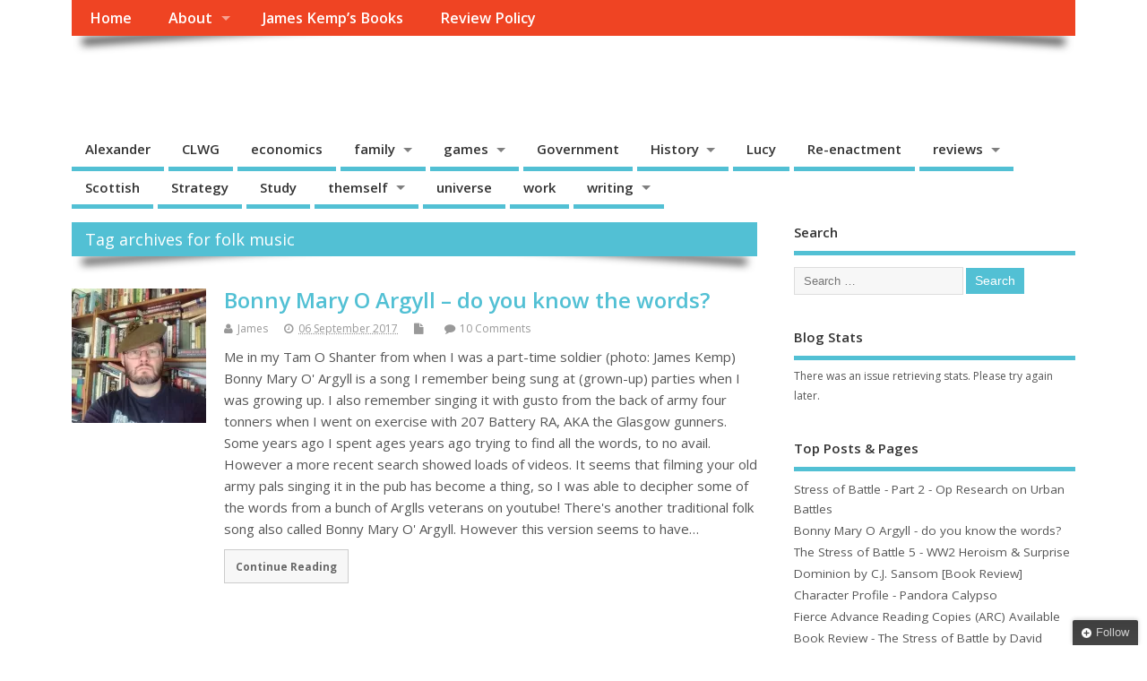

--- FILE ---
content_type: text/html; charset=UTF-8
request_url: https://www.themself.org/tag/folk-music/
body_size: 18245
content:
<!DOCTYPE html>
<!--[if lt IE 7 ]>	<html lang="en-GB" class="no-js ie6"> <![endif]-->
<!--[if IE 7 ]>		<html lang="en-GB" class="no-js ie7"> <![endif]-->
<!--[if IE 8 ]>		<html lang="en-GB" class="no-js ie8"> <![endif]-->
<!--[if IE 9 ]>		<html lang="en-GB" class="no-js ie9"> <![endif]-->
<!--[if (gt IE 9)|!(IE)]><!-->
<html lang="en-GB" class="no-js"> <!--<![endif]-->
<head>
<meta charset="UTF-8" />


<meta name="viewport" content="width=device-width,initial-scale=1,maximum-scale=1,user-scalable=yes">
<meta name="HandheldFriendly" content="true">

<link rel="pingback" href="https://www.themself.org/xmlrpc.php" />


<meta name='robots' content='index, follow, max-image-preview:large, max-snippet:-1, max-video-preview:-1' />
<!-- Jetpack Site Verification Tags -->
<meta name="google-site-verification" content="y8xrqtM2hsv8X0skp3RfTHlI16I8VQitCehO9GufnjA" />

	<!-- This site is optimized with the Yoast SEO plugin v26.8 - https://yoast.com/product/yoast-seo-wordpress/ -->
	<title>folk music Archives - Themself</title>
	<link rel="canonical" href="https://www.themself.org/tag/folk-music/" />
	<meta property="og:locale" content="en_GB" />
	<meta property="og:type" content="article" />
	<meta property="og:title" content="folk music Archives - Themself" />
	<meta property="og:url" content="https://www.themself.org/tag/folk-music/" />
	<meta property="og:site_name" content="Themself" />
	<meta name="twitter:card" content="summary_large_image" />
	<meta name="twitter:site" content="@Greencoatboy" />
	<script type="application/ld+json" class="yoast-schema-graph">{"@context":"https://schema.org","@graph":[{"@type":"CollectionPage","@id":"https://www.themself.org/tag/folk-music/","url":"https://www.themself.org/tag/folk-music/","name":"folk music Archives - Themself","isPartOf":{"@id":"https://www.themself.org/#website"},"primaryImageOfPage":{"@id":"https://www.themself.org/tag/folk-music/#primaryimage"},"image":{"@id":"https://www.themself.org/tag/folk-music/#primaryimage"},"thumbnailUrl":"https://i0.wp.com/www.themself.org/wp-content/uploads/2017/09/IMG_20170906_120642.jpg?fit=2409%2C3201&ssl=1","breadcrumb":{"@id":"https://www.themself.org/tag/folk-music/#breadcrumb"},"inLanguage":"en-GB"},{"@type":"ImageObject","inLanguage":"en-GB","@id":"https://www.themself.org/tag/folk-music/#primaryimage","url":"https://i0.wp.com/www.themself.org/wp-content/uploads/2017/09/IMG_20170906_120642.jpg?fit=2409%2C3201&ssl=1","contentUrl":"https://i0.wp.com/www.themself.org/wp-content/uploads/2017/09/IMG_20170906_120642.jpg?fit=2409%2C3201&ssl=1","width":2409,"height":3201,"caption":"Me in my Tam O Shanter from when I was a part-time soldier (photo: James Kemp)"},{"@type":"BreadcrumbList","@id":"https://www.themself.org/tag/folk-music/#breadcrumb","itemListElement":[{"@type":"ListItem","position":1,"name":"Home","item":"https://www.themself.org/"},{"@type":"ListItem","position":2,"name":"folk music"}]},{"@type":"WebSite","@id":"https://www.themself.org/#website","url":"https://www.themself.org/","name":"Themself","description":"A Reader and Writer&#039;s personal blog","publisher":{"@id":"https://www.themself.org/#/schema/person/4073db36507f48663f84a9c53dafff43"},"potentialAction":[{"@type":"SearchAction","target":{"@type":"EntryPoint","urlTemplate":"https://www.themself.org/?s={search_term_string}"},"query-input":{"@type":"PropertyValueSpecification","valueRequired":true,"valueName":"search_term_string"}}],"inLanguage":"en-GB"},{"@type":["Person","Organization"],"@id":"https://www.themself.org/#/schema/person/4073db36507f48663f84a9c53dafff43","name":"James","image":{"@type":"ImageObject","inLanguage":"en-GB","@id":"https://www.themself.org/#/schema/person/image/","url":"https://i2.wp.com/www.themself.org/wp-content/uploads/2014/11/wpid-20141122_100003_anerley-rd.jpg-e1417382259159.jpeg?fit=960%2C1280&ssl=1","contentUrl":"https://i2.wp.com/www.themself.org/wp-content/uploads/2014/11/wpid-20141122_100003_anerley-rd.jpg-e1417382259159.jpeg?fit=960%2C1280&ssl=1","width":960,"height":1280,"caption":"James"},"logo":{"@id":"https://www.themself.org/#/schema/person/image/"},"description":"I studied creative writing with the open university because I enjoy writing. I try to review most of the books I read, although I don't always. I write stories and poetry. See the books page for more about this.","sameAs":["http://www.full-moon.info/","https://x.com/Greencoatboy"]}]}</script>
	<!-- / Yoast SEO plugin. -->


<link rel='dns-prefetch' href='//secure.gravatar.com' />
<link rel='dns-prefetch' href='//cdn.jsdelivr.net' />
<link rel='dns-prefetch' href='//stats.wp.com' />
<link rel='dns-prefetch' href='//fonts.googleapis.com' />
<link rel='dns-prefetch' href='//v0.wordpress.com' />
<link rel='dns-prefetch' href='//widgets.wp.com' />
<link rel='dns-prefetch' href='//s0.wp.com' />
<link rel='dns-prefetch' href='//0.gravatar.com' />
<link rel='dns-prefetch' href='//1.gravatar.com' />
<link rel='dns-prefetch' href='//2.gravatar.com' />
<link rel='dns-prefetch' href='//jetpack.wordpress.com' />
<link rel='dns-prefetch' href='//public-api.wordpress.com' />
<link rel='preconnect' href='//i0.wp.com' />
<link rel='preconnect' href='//c0.wp.com' />
<link rel="alternate" type="application/rss+xml" title="Themself &raquo; Feed" href="https://www.themself.org/feed/" />
<link rel="alternate" type="application/rss+xml" title="Themself &raquo; Comments Feed" href="https://www.themself.org/comments/feed/" />
<link rel="alternate" type="application/rss+xml" title="Themself &raquo; folk music Tag Feed" href="https://www.themself.org/tag/folk-music/feed/" />
<style id='wp-img-auto-sizes-contain-inline-css' type='text/css'>
img:is([sizes=auto i],[sizes^="auto," i]){contain-intrinsic-size:3000px 1500px}
/*# sourceURL=wp-img-auto-sizes-contain-inline-css */
</style>
<style id='wp-emoji-styles-inline-css' type='text/css'>

	img.wp-smiley, img.emoji {
		display: inline !important;
		border: none !important;
		box-shadow: none !important;
		height: 1em !important;
		width: 1em !important;
		margin: 0 0.07em !important;
		vertical-align: -0.1em !important;
		background: none !important;
		padding: 0 !important;
	}
/*# sourceURL=wp-emoji-styles-inline-css */
</style>
<style id='wp-block-library-inline-css' type='text/css'>
:root{--wp-block-synced-color:#7a00df;--wp-block-synced-color--rgb:122,0,223;--wp-bound-block-color:var(--wp-block-synced-color);--wp-editor-canvas-background:#ddd;--wp-admin-theme-color:#007cba;--wp-admin-theme-color--rgb:0,124,186;--wp-admin-theme-color-darker-10:#006ba1;--wp-admin-theme-color-darker-10--rgb:0,107,160.5;--wp-admin-theme-color-darker-20:#005a87;--wp-admin-theme-color-darker-20--rgb:0,90,135;--wp-admin-border-width-focus:2px}@media (min-resolution:192dpi){:root{--wp-admin-border-width-focus:1.5px}}.wp-element-button{cursor:pointer}:root .has-very-light-gray-background-color{background-color:#eee}:root .has-very-dark-gray-background-color{background-color:#313131}:root .has-very-light-gray-color{color:#eee}:root .has-very-dark-gray-color{color:#313131}:root .has-vivid-green-cyan-to-vivid-cyan-blue-gradient-background{background:linear-gradient(135deg,#00d084,#0693e3)}:root .has-purple-crush-gradient-background{background:linear-gradient(135deg,#34e2e4,#4721fb 50%,#ab1dfe)}:root .has-hazy-dawn-gradient-background{background:linear-gradient(135deg,#faaca8,#dad0ec)}:root .has-subdued-olive-gradient-background{background:linear-gradient(135deg,#fafae1,#67a671)}:root .has-atomic-cream-gradient-background{background:linear-gradient(135deg,#fdd79a,#004a59)}:root .has-nightshade-gradient-background{background:linear-gradient(135deg,#330968,#31cdcf)}:root .has-midnight-gradient-background{background:linear-gradient(135deg,#020381,#2874fc)}:root{--wp--preset--font-size--normal:16px;--wp--preset--font-size--huge:42px}.has-regular-font-size{font-size:1em}.has-larger-font-size{font-size:2.625em}.has-normal-font-size{font-size:var(--wp--preset--font-size--normal)}.has-huge-font-size{font-size:var(--wp--preset--font-size--huge)}.has-text-align-center{text-align:center}.has-text-align-left{text-align:left}.has-text-align-right{text-align:right}.has-fit-text{white-space:nowrap!important}#end-resizable-editor-section{display:none}.aligncenter{clear:both}.items-justified-left{justify-content:flex-start}.items-justified-center{justify-content:center}.items-justified-right{justify-content:flex-end}.items-justified-space-between{justify-content:space-between}.screen-reader-text{border:0;clip-path:inset(50%);height:1px;margin:-1px;overflow:hidden;padding:0;position:absolute;width:1px;word-wrap:normal!important}.screen-reader-text:focus{background-color:#ddd;clip-path:none;color:#444;display:block;font-size:1em;height:auto;left:5px;line-height:normal;padding:15px 23px 14px;text-decoration:none;top:5px;width:auto;z-index:100000}html :where(.has-border-color){border-style:solid}html :where([style*=border-top-color]){border-top-style:solid}html :where([style*=border-right-color]){border-right-style:solid}html :where([style*=border-bottom-color]){border-bottom-style:solid}html :where([style*=border-left-color]){border-left-style:solid}html :where([style*=border-width]){border-style:solid}html :where([style*=border-top-width]){border-top-style:solid}html :where([style*=border-right-width]){border-right-style:solid}html :where([style*=border-bottom-width]){border-bottom-style:solid}html :where([style*=border-left-width]){border-left-style:solid}html :where(img[class*=wp-image-]){height:auto;max-width:100%}:where(figure){margin:0 0 1em}html :where(.is-position-sticky){--wp-admin--admin-bar--position-offset:var(--wp-admin--admin-bar--height,0px)}@media screen and (max-width:600px){html :where(.is-position-sticky){--wp-admin--admin-bar--position-offset:0px}}

/*# sourceURL=wp-block-library-inline-css */
</style><style id='global-styles-inline-css' type='text/css'>
:root{--wp--preset--aspect-ratio--square: 1;--wp--preset--aspect-ratio--4-3: 4/3;--wp--preset--aspect-ratio--3-4: 3/4;--wp--preset--aspect-ratio--3-2: 3/2;--wp--preset--aspect-ratio--2-3: 2/3;--wp--preset--aspect-ratio--16-9: 16/9;--wp--preset--aspect-ratio--9-16: 9/16;--wp--preset--color--black: #000000;--wp--preset--color--cyan-bluish-gray: #abb8c3;--wp--preset--color--white: #ffffff;--wp--preset--color--pale-pink: #f78da7;--wp--preset--color--vivid-red: #cf2e2e;--wp--preset--color--luminous-vivid-orange: #ff6900;--wp--preset--color--luminous-vivid-amber: #fcb900;--wp--preset--color--light-green-cyan: #7bdcb5;--wp--preset--color--vivid-green-cyan: #00d084;--wp--preset--color--pale-cyan-blue: #8ed1fc;--wp--preset--color--vivid-cyan-blue: #0693e3;--wp--preset--color--vivid-purple: #9b51e0;--wp--preset--gradient--vivid-cyan-blue-to-vivid-purple: linear-gradient(135deg,rgb(6,147,227) 0%,rgb(155,81,224) 100%);--wp--preset--gradient--light-green-cyan-to-vivid-green-cyan: linear-gradient(135deg,rgb(122,220,180) 0%,rgb(0,208,130) 100%);--wp--preset--gradient--luminous-vivid-amber-to-luminous-vivid-orange: linear-gradient(135deg,rgb(252,185,0) 0%,rgb(255,105,0) 100%);--wp--preset--gradient--luminous-vivid-orange-to-vivid-red: linear-gradient(135deg,rgb(255,105,0) 0%,rgb(207,46,46) 100%);--wp--preset--gradient--very-light-gray-to-cyan-bluish-gray: linear-gradient(135deg,rgb(238,238,238) 0%,rgb(169,184,195) 100%);--wp--preset--gradient--cool-to-warm-spectrum: linear-gradient(135deg,rgb(74,234,220) 0%,rgb(151,120,209) 20%,rgb(207,42,186) 40%,rgb(238,44,130) 60%,rgb(251,105,98) 80%,rgb(254,248,76) 100%);--wp--preset--gradient--blush-light-purple: linear-gradient(135deg,rgb(255,206,236) 0%,rgb(152,150,240) 100%);--wp--preset--gradient--blush-bordeaux: linear-gradient(135deg,rgb(254,205,165) 0%,rgb(254,45,45) 50%,rgb(107,0,62) 100%);--wp--preset--gradient--luminous-dusk: linear-gradient(135deg,rgb(255,203,112) 0%,rgb(199,81,192) 50%,rgb(65,88,208) 100%);--wp--preset--gradient--pale-ocean: linear-gradient(135deg,rgb(255,245,203) 0%,rgb(182,227,212) 50%,rgb(51,167,181) 100%);--wp--preset--gradient--electric-grass: linear-gradient(135deg,rgb(202,248,128) 0%,rgb(113,206,126) 100%);--wp--preset--gradient--midnight: linear-gradient(135deg,rgb(2,3,129) 0%,rgb(40,116,252) 100%);--wp--preset--font-size--small: 13px;--wp--preset--font-size--medium: 20px;--wp--preset--font-size--large: 36px;--wp--preset--font-size--x-large: 42px;--wp--preset--spacing--20: 0.44rem;--wp--preset--spacing--30: 0.67rem;--wp--preset--spacing--40: 1rem;--wp--preset--spacing--50: 1.5rem;--wp--preset--spacing--60: 2.25rem;--wp--preset--spacing--70: 3.38rem;--wp--preset--spacing--80: 5.06rem;--wp--preset--shadow--natural: 6px 6px 9px rgba(0, 0, 0, 0.2);--wp--preset--shadow--deep: 12px 12px 50px rgba(0, 0, 0, 0.4);--wp--preset--shadow--sharp: 6px 6px 0px rgba(0, 0, 0, 0.2);--wp--preset--shadow--outlined: 6px 6px 0px -3px rgb(255, 255, 255), 6px 6px rgb(0, 0, 0);--wp--preset--shadow--crisp: 6px 6px 0px rgb(0, 0, 0);}:where(.is-layout-flex){gap: 0.5em;}:where(.is-layout-grid){gap: 0.5em;}body .is-layout-flex{display: flex;}.is-layout-flex{flex-wrap: wrap;align-items: center;}.is-layout-flex > :is(*, div){margin: 0;}body .is-layout-grid{display: grid;}.is-layout-grid > :is(*, div){margin: 0;}:where(.wp-block-columns.is-layout-flex){gap: 2em;}:where(.wp-block-columns.is-layout-grid){gap: 2em;}:where(.wp-block-post-template.is-layout-flex){gap: 1.25em;}:where(.wp-block-post-template.is-layout-grid){gap: 1.25em;}.has-black-color{color: var(--wp--preset--color--black) !important;}.has-cyan-bluish-gray-color{color: var(--wp--preset--color--cyan-bluish-gray) !important;}.has-white-color{color: var(--wp--preset--color--white) !important;}.has-pale-pink-color{color: var(--wp--preset--color--pale-pink) !important;}.has-vivid-red-color{color: var(--wp--preset--color--vivid-red) !important;}.has-luminous-vivid-orange-color{color: var(--wp--preset--color--luminous-vivid-orange) !important;}.has-luminous-vivid-amber-color{color: var(--wp--preset--color--luminous-vivid-amber) !important;}.has-light-green-cyan-color{color: var(--wp--preset--color--light-green-cyan) !important;}.has-vivid-green-cyan-color{color: var(--wp--preset--color--vivid-green-cyan) !important;}.has-pale-cyan-blue-color{color: var(--wp--preset--color--pale-cyan-blue) !important;}.has-vivid-cyan-blue-color{color: var(--wp--preset--color--vivid-cyan-blue) !important;}.has-vivid-purple-color{color: var(--wp--preset--color--vivid-purple) !important;}.has-black-background-color{background-color: var(--wp--preset--color--black) !important;}.has-cyan-bluish-gray-background-color{background-color: var(--wp--preset--color--cyan-bluish-gray) !important;}.has-white-background-color{background-color: var(--wp--preset--color--white) !important;}.has-pale-pink-background-color{background-color: var(--wp--preset--color--pale-pink) !important;}.has-vivid-red-background-color{background-color: var(--wp--preset--color--vivid-red) !important;}.has-luminous-vivid-orange-background-color{background-color: var(--wp--preset--color--luminous-vivid-orange) !important;}.has-luminous-vivid-amber-background-color{background-color: var(--wp--preset--color--luminous-vivid-amber) !important;}.has-light-green-cyan-background-color{background-color: var(--wp--preset--color--light-green-cyan) !important;}.has-vivid-green-cyan-background-color{background-color: var(--wp--preset--color--vivid-green-cyan) !important;}.has-pale-cyan-blue-background-color{background-color: var(--wp--preset--color--pale-cyan-blue) !important;}.has-vivid-cyan-blue-background-color{background-color: var(--wp--preset--color--vivid-cyan-blue) !important;}.has-vivid-purple-background-color{background-color: var(--wp--preset--color--vivid-purple) !important;}.has-black-border-color{border-color: var(--wp--preset--color--black) !important;}.has-cyan-bluish-gray-border-color{border-color: var(--wp--preset--color--cyan-bluish-gray) !important;}.has-white-border-color{border-color: var(--wp--preset--color--white) !important;}.has-pale-pink-border-color{border-color: var(--wp--preset--color--pale-pink) !important;}.has-vivid-red-border-color{border-color: var(--wp--preset--color--vivid-red) !important;}.has-luminous-vivid-orange-border-color{border-color: var(--wp--preset--color--luminous-vivid-orange) !important;}.has-luminous-vivid-amber-border-color{border-color: var(--wp--preset--color--luminous-vivid-amber) !important;}.has-light-green-cyan-border-color{border-color: var(--wp--preset--color--light-green-cyan) !important;}.has-vivid-green-cyan-border-color{border-color: var(--wp--preset--color--vivid-green-cyan) !important;}.has-pale-cyan-blue-border-color{border-color: var(--wp--preset--color--pale-cyan-blue) !important;}.has-vivid-cyan-blue-border-color{border-color: var(--wp--preset--color--vivid-cyan-blue) !important;}.has-vivid-purple-border-color{border-color: var(--wp--preset--color--vivid-purple) !important;}.has-vivid-cyan-blue-to-vivid-purple-gradient-background{background: var(--wp--preset--gradient--vivid-cyan-blue-to-vivid-purple) !important;}.has-light-green-cyan-to-vivid-green-cyan-gradient-background{background: var(--wp--preset--gradient--light-green-cyan-to-vivid-green-cyan) !important;}.has-luminous-vivid-amber-to-luminous-vivid-orange-gradient-background{background: var(--wp--preset--gradient--luminous-vivid-amber-to-luminous-vivid-orange) !important;}.has-luminous-vivid-orange-to-vivid-red-gradient-background{background: var(--wp--preset--gradient--luminous-vivid-orange-to-vivid-red) !important;}.has-very-light-gray-to-cyan-bluish-gray-gradient-background{background: var(--wp--preset--gradient--very-light-gray-to-cyan-bluish-gray) !important;}.has-cool-to-warm-spectrum-gradient-background{background: var(--wp--preset--gradient--cool-to-warm-spectrum) !important;}.has-blush-light-purple-gradient-background{background: var(--wp--preset--gradient--blush-light-purple) !important;}.has-blush-bordeaux-gradient-background{background: var(--wp--preset--gradient--blush-bordeaux) !important;}.has-luminous-dusk-gradient-background{background: var(--wp--preset--gradient--luminous-dusk) !important;}.has-pale-ocean-gradient-background{background: var(--wp--preset--gradient--pale-ocean) !important;}.has-electric-grass-gradient-background{background: var(--wp--preset--gradient--electric-grass) !important;}.has-midnight-gradient-background{background: var(--wp--preset--gradient--midnight) !important;}.has-small-font-size{font-size: var(--wp--preset--font-size--small) !important;}.has-medium-font-size{font-size: var(--wp--preset--font-size--medium) !important;}.has-large-font-size{font-size: var(--wp--preset--font-size--large) !important;}.has-x-large-font-size{font-size: var(--wp--preset--font-size--x-large) !important;}
/*# sourceURL=global-styles-inline-css */
</style>

<style id='classic-theme-styles-inline-css' type='text/css'>
/*! This file is auto-generated */
.wp-block-button__link{color:#fff;background-color:#32373c;border-radius:9999px;box-shadow:none;text-decoration:none;padding:calc(.667em + 2px) calc(1.333em + 2px);font-size:1.125em}.wp-block-file__button{background:#32373c;color:#fff;text-decoration:none}
/*# sourceURL=/wp-includes/css/classic-themes.min.css */
</style>
<link rel='stylesheet' id='crp-style-rounded-thumbs-css' href='https://www.themself.org/wp-content/plugins/contextual-related-posts/css/rounded-thumbs.min.css?ver=4.1.0' type='text/css' media='all' />
<style id='crp-style-rounded-thumbs-inline-css' type='text/css'>

			.crp_related.crp-rounded-thumbs a {
				width: 150px;
                height: 150px;
				text-decoration: none;
			}
			.crp_related.crp-rounded-thumbs img {
				max-width: 150px;
				margin: auto;
			}
			.crp_related.crp-rounded-thumbs .crp_title {
				width: 100%;
			}
			
/*# sourceURL=crp-style-rounded-thumbs-inline-css */
</style>
<link rel='stylesheet' id='default_gwf-css' href='//fonts.googleapis.com/css?family=Open+Sans%3A400%2C400italic%2C600%2C600italic%2C700%2C700italic%2C300%2C300italic&#038;ver=6.9' type='text/css' media='all' />
<link rel='stylesheet' id='parent-style-css' href='https://www.themself.org/wp-content/themes/mesocolumn/style.css?ver=1.6.5.1' type='text/css' media='all' />
<link rel='stylesheet' id='style-responsive-css' href='https://www.themself.org/wp-content/themes/mesocolumn/responsive.css?ver=1.6.5.1' type='text/css' media='all' />
<link rel='stylesheet' id='superfish-css' href='https://www.themself.org/wp-content/themes/mesocolumn/lib/scripts/superfish-menu/css/superfish.css?ver=1.6.5.1' type='text/css' media='all' />
<link rel='stylesheet' id='tabber-css' href='https://www.themself.org/wp-content/themes/mesocolumn/lib/scripts/tabber/tabber.css?ver=1.6.5.1' type='text/css' media='all' />
<link rel='stylesheet' id='font-awesome-cdn-css' href='https://www.themself.org/wp-content/themes/mesocolumn/lib/scripts/font-awesome/css/font-awesome.css?ver=1.6.5.1' type='text/css' media='all' />
<link rel='stylesheet' id='jetpack_likes-css' href='https://c0.wp.com/p/jetpack/15.4/modules/likes/style.css' type='text/css' media='all' />
<link rel='stylesheet' id='jetpack-subscriptions-css' href='https://c0.wp.com/p/jetpack/15.4/_inc/build/subscriptions/subscriptions.min.css' type='text/css' media='all' />
<link rel='stylesheet' id='sharedaddy-css' href='https://c0.wp.com/p/jetpack/15.4/modules/sharedaddy/sharing.css' type='text/css' media='all' />
<link rel='stylesheet' id='social-logos-css' href='https://c0.wp.com/p/jetpack/15.4/_inc/social-logos/social-logos.min.css' type='text/css' media='all' />
<script type="text/javascript" src="https://c0.wp.com/c/6.9/wp-includes/js/jquery/jquery.min.js" id="jquery-core-js"></script>
<script type="text/javascript" src="https://c0.wp.com/c/6.9/wp-includes/js/jquery/jquery-migrate.min.js" id="jquery-migrate-js"></script>
<script type="text/javascript" src="https://www.themself.org/wp-content/plugins/google-analyticator/external-tracking.min.js?ver=6.5.7" id="ga-external-tracking-js"></script>
<link rel="https://api.w.org/" href="https://www.themself.org/wp-json/" /><link rel="alternate" title="JSON" type="application/json" href="https://www.themself.org/wp-json/wp/v2/tags/1515" /><link rel="EditURI" type="application/rsd+xml" title="RSD" href="https://www.themself.org/xmlrpc.php?rsd" />
	<style>img#wpstats{display:none}</style>
		<!-- Analytics by WP Statistics - https://wp-statistics.com -->
<style type="text/css" media="all">
</style>
<style type="text/css" media="all">
</style>
<link rel="icon" href="https://i0.wp.com/www.themself.org/wp-content/uploads/2015/05/author-5556faccv1_site_icon.png?fit=512%2C512&ssl=1" type="images/x-icon" /><style type="text/css">.recentcomments a{display:inline !important;padding:0 !important;margin:0 !important;}</style><link rel="icon" href="https://i0.wp.com/www.themself.org/wp-content/uploads/2015/05/author-5556faccv1_site_icon.png?fit=32%2C32&#038;ssl=1" sizes="32x32" />
<link rel="icon" href="https://i0.wp.com/www.themself.org/wp-content/uploads/2015/05/author-5556faccv1_site_icon.png?fit=192%2C192&#038;ssl=1" sizes="192x192" />
<link rel="apple-touch-icon" href="https://i0.wp.com/www.themself.org/wp-content/uploads/2015/05/author-5556faccv1_site_icon.png?fit=180%2C180&#038;ssl=1" />
<meta name="msapplication-TileImage" content="https://i0.wp.com/www.themself.org/wp-content/uploads/2015/05/author-5556faccv1_site_icon.png?fit=270%2C270&#038;ssl=1" />
<!-- Google Analytics Tracking by Google Analyticator 6.5.7 -->
<script type="text/javascript">
    var analyticsFileTypes = [];
    var analyticsSnippet = 'disabled';
    var analyticsEventTracking = 'enabled';
</script>
<script type="text/javascript">
	(function(i,s,o,g,r,a,m){i['GoogleAnalyticsObject']=r;i[r]=i[r]||function(){
	(i[r].q=i[r].q||[]).push(arguments)},i[r].l=1*new Date();a=s.createElement(o),
	m=s.getElementsByTagName(o)[0];a.async=1;a.src=g;m.parentNode.insertBefore(a,m)
	})(window,document,'script','//www.google-analytics.com/analytics.js','ga');
	ga('create', 'UA-41767034-1', 'auto');
	ga('require', 'displayfeatures');
 
	ga('send', 'pageview');
</script>
<style type="text/css" media="all">
body {font-family: 'Open Sans', sans-serif;font-weight: 400;}
#siteinfo div,h1,h2,h3,h4,h5,h6,.header-title,#main-navigation, #featured #featured-title, #cf .tinput, #wp-calendar caption,.flex-caption h1,#portfolio-filter li,.nivo-caption a.read-more,.form-submit #submit,.fbottom,ol.commentlist li div.comment-post-meta, .home-post span.post-category a,ul.tabbernav li a {font-family: 'Open Sans', sans-serif;font-weight:600;}
#main-navigation, .sf-menu li a {font-family: 'Open Sans', sans-serif;font-weight: 600;}
#custom #siteinfo a {color: #ffffff !important;text-decoration: none;}
#custom #siteinfo p#site-description {color: #ffffff !important;text-decoration: none;}
#post-entry div.post-thumb.size-thumbnail {float:left;width:150px;}
#post-entry article .post-right {margin:0 0 0 170px;}
</style>

<link rel='stylesheet' id='jetpack-top-posts-widget-css' href='https://c0.wp.com/p/jetpack/15.4/modules/widgets/top-posts/style.css' type='text/css' media='all' />
</head>

<body class="archive tag tag-folk-music tag-1515 wp-theme-mesocolumn chrome" id="custom">

<div class="product-with-desc secbody">

<div id="wrapper">

<div id="wrapper-main">

<div id="bodywrap" class="innerwrap">

<div id="bodycontent">

<div id="container">

<nav class="top-nav iegradient effect-1" id="top-navigation">
<div class="innerwrap">
<ul class="sf-menu"><li ><a href="https://www.themself.org/">Home</a></li><li class="page_item page-item-2 page_item_has_children"><a href="https://www.themself.org/about/">About</a><ul class='children'><li class="page_item page-item-143"><a href="https://www.themself.org/about/computer-names/">Computer Names</a></li></ul></li><li class="page_item page-item-809"><a href="https://www.themself.org/james-kemp-books/">James Kemp&#8217;s Books</a></li><li class="page_item page-item-6893"><a href="https://www.themself.org/review-policy/">Review Policy</a></li></ul></div>
</nav>
<!-- HEADER START -->
<header class="iegradient _head" id="header">
<div class="header-inner">
<div class="innerwrap">
<div id="siteinfo">
<h1 ><a href="https://www.themself.org/" title="Themself" rel="home">Themself</a></h1 ><p id="site-description">A Reader and Writer&#039;s personal blog</p>
</div>
<!-- SITEINFO END -->
</div>
</div>
</header>
<!-- HEADER END -->
<div class="container-wrap">

<!-- NAVIGATION START -->
<nav class="main-nav iegradient" id="main-navigation">
<ul class="sf-menu">	<li class="cat-item cat-item-3"><a href="https://www.themself.org/tag/alexander/">Alexander</a>
</li>
	<li class="cat-item cat-item-8"><a href="https://www.themself.org/tag/clwg/">CLWG</a>
</li>
	<li class="cat-item cat-item-11"><a href="https://www.themself.org/tag/economics/">economics</a>
</li>
	<li class="cat-item cat-item-12"><a href="https://www.themself.org/tag/family/">family</a>
<ul class='children'>
	<li class="cat-item cat-item-181"><a href="https://www.themself.org/category/themself/family/genealogy/">genealogy</a>
</li>
</ul>
</li>
	<li class="cat-item cat-item-13"><a href="https://www.themself.org/category/games/">games</a>
<ul class='children'>
	<li class="cat-item cat-item-6"><a href="https://www.themself.org/category/games/ars-magica/">Ars Magica</a>
</li>
	<li class="cat-item cat-item-10"><a href="https://www.themself.org/category/games/design/">design</a>
</li>
	<li class="cat-item cat-item-18"><a href="https://www.themself.org/category/games/megagames/">megagames</a>
</li>
	<li class="cat-item cat-item-21"><a href="https://www.themself.org/category/games/roleplaying/">roleplaying</a>
</li>
</ul>
</li>
	<li class="cat-item cat-item-15"><a href="https://www.themself.org/tag/government/">Government</a>
</li>
	<li class="cat-item cat-item-16"><a href="https://www.themself.org/tag/history/">History</a>
<ul class='children'>
	<li class="cat-item cat-item-4"><a href="https://www.themself.org/category/history/alternative/">alternative</a>
</li>
	<li class="cat-item cat-item-5"><a href="https://www.themself.org/category/history/ancient/">Ancient</a>
</li>
	<li class="cat-item cat-item-9"><a href="https://www.themself.org/category/history/dark-ages/">dark ages</a>
</li>
	<li class="cat-item cat-item-225"><a href="https://www.themself.org/category/history/iraq-wars/">Iraq Wars</a>
</li>
	<li class="cat-item cat-item-19"><a href="https://www.themself.org/category/history/naval/">Naval</a>
</li>
	<li class="cat-item cat-item-215"><a href="https://www.themself.org/category/history/ww1/">WW1</a>
</li>
	<li class="cat-item cat-item-27"><a href="https://www.themself.org/category/history/ww2/">WW2</a>
</li>
</ul>
</li>
	<li class="cat-item cat-item-317"><a href="https://www.themself.org/tag/lucy/">Lucy</a>
</li>
	<li class="cat-item cat-item-20"><a href="https://www.themself.org/tag/re-enactment/">Re-enactment</a>
</li>
	<li class="cat-item cat-item-812"><a href="https://www.themself.org/category/reviews/">reviews</a>
<ul class='children'>
	<li class="cat-item cat-item-1087"><a href="https://www.themself.org/category/reviews/interviews/">interviews</a>
</li>
	<li class="cat-item cat-item-24"><a href="https://www.themself.org/category/reviews/tv/">TV</a>
</li>
</ul>
</li>
	<li class="cat-item cat-item-22"><a href="https://www.themself.org/tag/scottish/">Scottish</a>
</li>
	<li class="cat-item cat-item-149"><a href="https://www.themself.org/category/strategy/">Strategy</a>
</li>
	<li class="cat-item cat-item-332"><a href="https://www.themself.org/category/study-2/">Study</a>
</li>
	<li class="cat-item cat-item-23"><a href="https://www.themself.org/tag/themself/">themself</a>
<ul class='children'>
	<li class="cat-item cat-item-14"><a href="https://www.themself.org/category/themself/garden/">garden</a>
</li>
	<li class="cat-item cat-item-1684"><a href="https://www.themself.org/category/themself/guest-posts/">guest posts</a>
</li>
	<li class="cat-item cat-item-17"><a href="https://www.themself.org/category/themself/linux/">linux</a>
</li>
	<li class="cat-item cat-item-1026"><a href="https://www.themself.org/category/themself/scout/">Scouting</a>
</li>
</ul>
</li>
	<li class="cat-item cat-item-25"><a href="https://www.themself.org/tag/universe/">universe</a>
</li>
	<li class="cat-item cat-item-26"><a href="https://www.themself.org/tag/work/">work</a>
</li>
	<li class="cat-item cat-item-7"><a href="https://www.themself.org/tag/books/">writing</a>
<ul class='children'>
	<li class="cat-item cat-item-349"><a href="https://www.themself.org/category/books/exodus-books/">exodus</a>
</li>
	<li class="cat-item cat-item-1550"><a href="https://www.themself.org/category/books/my-poetry/">Poetry</a>
</li>
</ul>
</li>
</ul></nav>
<!-- NAVIGATION END -->


<!-- CONTENT START -->
<div class="content">
<div class="content-inner">


<!-- POST ENTRY START -->
<div id="post-entry" class="archive_tn_cat_color_1515">
<div class="post-entry-inner">


<h2 class="intag effect-1 header-title">Tag archives for folk music</h2>




<!-- POST START -->
<article class="alt-post feat-thumbnail post-style-default post-10026 post type-post status-publish format-standard has-post-thumbnail hentry tag-ash tag-argyll tag-argyll-and-sutherland-highlanders tag-bonny-mary tag-folk-music tag-highland-light-infantry tag-scots tag-song-lyrics tag-themself has_thumb" id="post-10026">

<div class='post-thumb in-archive size-thumbnail'><a href="https://www.themself.org/2017/09/bonny-mary-o-argyll/" title="Bonny Mary O Argyll &#8211; do you know the words?"><img width='150' height='150' class='alignleft img-is-thumbnail' src='https://i0.wp.com/www.themself.org/wp-content/uploads/2017/09/IMG_20170906_120642.jpg?resize=150%2C150&ssl=1' alt='' title='Bonny Mary O Argyll &#8211; do you know the words?' /></a></div>
<div class="post-right">
<h2 class="post-title entry-title"><a href="https://www.themself.org/2017/09/bonny-mary-o-argyll/" rel="bookmark" title="Bonny Mary O Argyll &#8211; do you know the words?">Bonny Mary O Argyll &#8211; do you know the words?</a></h2>
<div class="post-meta the-icons pmeta-alt">


<span class="post-author vcard"><i class="fa fa-user"></i><a class="url fn" href="https://www.themself.org/author/james/" title="Posts by James" rel="author">James</a></span>

<span class="entry-date post-date"><i class="fa fa-clock-o"></i><abbr class="published" title="2017-09-06T16:41:00+01:00">06 September 2017</abbr></span>
<span class="meta-no-display"><a href="https://www.themself.org/2017/09/bonny-mary-o-argyll/" rel="bookmark">Bonny Mary O Argyll &#8211; do you know the words?</a></span><span class="date updated meta-no-display">2019-01-05T18:46:15+00:00</span>
<span class="post-category"><i class="fa fa-file"></i></span>


<span class="post-comment last"><i class="fa fa-comment"></i><a href="https://www.themself.org/2017/09/bonny-mary-o-argyll/#comments">10 Comments</a></span>


</div><div class="post-content">
<div class="entry-content">Me in my Tam O Shanter from when I was a part-time soldier (photo: James Kemp) Bonny Mary O' Argyll is a song I remember being sung at (grown-up) parties when I was growing up. I also remember singing it with gusto from the back of army four tonners when I went on exercise with 207 Battery RA, AKA the Glasgow gunners. Some years ago I spent ages years ago trying to find all the words, to no avail. However a more recent search showed loads of videos. It seems that filming your old army pals singing it in the pub has become a thing, so I was able to decipher some of the words from a bunch of Arglls veterans on youtube! There's another traditional folk song also called Bonny Mary O' Argyll. However this version seems to have&hellip;</div>
<div class="post-more"><a href="https://www.themself.org/2017/09/bonny-mary-o-argyll/" title="Bonny Mary O Argyll &#8211; do you know the words?">Continue Reading</a></div>
</div>
</div>

</article>
<!-- POST END -->






<div id="post-navigator">
</div>



</div>
</div>
<!-- POST ENTRY END -->


</div><!-- CONTENT INNER END -->
</div><!-- CONTENT END -->



<div id="right-sidebar" class="sidebar right-sidebar">
<div class="sidebar-inner">
<div class="widget-area the-icons">
<aside id="search-3" class="widget widget_search"><h3 class="widget-title">Search</h3><form method="get" class="search-form" action="https://www.themself.org/"><label><span class="screen-reader-text">Search for:</span><input type="search" class="search-field" placeholder="Search &hellip;" value="" name="s" title="Search for:" /></label> <input type="submit" class="search-submit" value="Search" /></form></aside><aside id="blog-stats-3" class="widget blog-stats"><h3 class="widget-title">Blog Stats</h3>There was an issue retrieving stats. Please try again later.</aside><aside id="top-posts-4" class="widget widget_top-posts"><h3 class="widget-title">Top Posts &amp; Pages</h3><ul><li><a href="https://www.themself.org/2013/12/stress-of-battle-part-2-op-research-on-urban-battles/" class="bump-view" data-bump-view="tp">Stress of Battle - Part 2 - Op Research on Urban Battles</a></li><li><a href="https://www.themself.org/2017/09/bonny-mary-o-argyll/" class="bump-view" data-bump-view="tp">Bonny Mary O Argyll - do you know the words?</a></li><li><a href="https://www.themself.org/2013/12/stress-of-battle-5-ww2-heroism-surprise/" class="bump-view" data-bump-view="tp">The Stress of Battle 5 - WW2 Heroism &amp; Surprise</a></li><li><a href="https://www.themself.org/2017/04/dominion-c-j-sansom-review/" class="bump-view" data-bump-view="tp">Dominion by C.J. Sansom [Book Review]</a></li><li><a href="https://www.themself.org/2013/09/character-profile-pandora-calypso/" class="bump-view" data-bump-view="tp">Character Profile - Pandora Calypso</a></li><li><a href="https://www.themself.org/2024/03/fierce-advance-reading-copies-arc-available/" class="bump-view" data-bump-view="tp">Fierce Advance Reading Copies (ARC) Available</a></li><li><a href="https://www.themself.org/2013/12/book-review-the-stress-of-battle-by-david-rowlands-part-1/" class="bump-view" data-bump-view="tp">Book Review - The Stress of Battle by David Rowlands (Part 1)</a></li><li><a href="https://www.themself.org/2024/05/goddess-of-the-river-book-review/" class="bump-view" data-bump-view="tp">Goddess of the River by Vashnavi Patel [Book Review]</a></li><li><a href="https://www.themself.org/2013/12/the-stress-of-battle-part-3-op-research-on-terrain-effects/" class="bump-view" data-bump-view="tp">The Stress of Battle - Part 3 - Op Research on Terrain Effects</a></li><li><a href="https://www.themself.org/2013/12/the-stress-of-battle-part-4-op-research-on-anti-tank-combat/" class="bump-view" data-bump-view="tp">The Stress of Battle - Part 4 - Op Research on Anti-Tank Combat</a></li></ul></aside><aside id="blog_subscription-3" class="widget widget_blog_subscription jetpack_subscription_widget"><h3 class="widget-title">Subscribe to Blog via Email</h3>
			<div class="wp-block-jetpack-subscriptions__container">
			<form action="#" method="post" accept-charset="utf-8" id="subscribe-blog-blog_subscription-3"
				data-blog="58317232"
				data-post_access_level="everybody" >
									<div id="subscribe-text"><p>Enter your email address to subscribe to this blog and receive notifications of new posts by email.</p>
</div>
										<p id="subscribe-email">
						<label id="jetpack-subscribe-label"
							class="screen-reader-text"
							for="subscribe-field-blog_subscription-3">
							Email Address						</label>
						<input type="email" name="email" autocomplete="email" required="required"
																					value=""
							id="subscribe-field-blog_subscription-3"
							placeholder="Email Address"
						/>
					</p>

					<p id="subscribe-submit"
											>
						<input type="hidden" name="action" value="subscribe"/>
						<input type="hidden" name="source" value="https://www.themself.org/tag/folk-music/"/>
						<input type="hidden" name="sub-type" value="widget"/>
						<input type="hidden" name="redirect_fragment" value="subscribe-blog-blog_subscription-3"/>
						<input type="hidden" id="_wpnonce" name="_wpnonce" value="e4c1a635d6" /><input type="hidden" name="_wp_http_referer" value="/tag/folk-music/" />						<button type="submit"
															class="wp-block-button__link"
																					name="jetpack_subscriptions_widget"
						>
							Subscribe						</button>
					</p>
							</form>
							<div class="wp-block-jetpack-subscriptions__subscount">
					Join 34 other subscribers.				</div>
						</div>
			
</aside><aside id="tag_cloud-4" class="widget widget_tag_cloud"><h3 class="widget-title">Tags</h3><div class="tagcloud"><a href="https://www.themself.org/tag/2015/" class="tag-cloud-link tag-link-973 tag-link-position-1" style="font-size: 9.6545454545455pt;" aria-label="2015 (18 items)">2015</a>
<a href="https://www.themself.org/tag/a215/" class="tag-cloud-link tag-link-408 tag-link-position-2" style="font-size: 13.472727272727pt;" aria-label="A215 (37 items)">A215</a>
<a href="https://www.themself.org/tag/academic/" class="tag-cloud-link tag-link-153 tag-link-position-3" style="font-size: 13.981818181818pt;" aria-label="academic (41 items)">academic</a>
<a href="https://www.themself.org/tag/alexander/" class="tag-cloud-link tag-link-3 tag-link-position-4" style="font-size: 11.818181818182pt;" aria-label="Alexander (27 items)">Alexander</a>
<a href="https://www.themself.org/tag/author-interview/" class="tag-cloud-link tag-link-1070 tag-link-position-5" style="font-size: 11.181818181818pt;" aria-label="Author Interview (24 items)">Author Interview</a>
<a href="https://www.themself.org/tag/book-review/" class="tag-cloud-link tag-link-102 tag-link-position-6" style="font-size: 22pt;" aria-label="book review (177 items)">book review</a>
<a href="https://www.themself.org/tag/british-army/" class="tag-cloud-link tag-link-119 tag-link-position-7" style="font-size: 14.745454545455pt;" aria-label="British Army (47 items)">British Army</a>
<a href="https://www.themself.org/tag/charlie/" class="tag-cloud-link tag-link-510 tag-link-position-8" style="font-size: 8.6363636363636pt;" aria-label="Charlie (15 items)">Charlie</a>
<a href="https://www.themself.org/tag/clwg/" class="tag-cloud-link tag-link-8 tag-link-position-9" style="font-size: 11.818181818182pt;" aria-label="CLWG (27 items)">CLWG</a>
<a href="https://www.themself.org/tag/creative-writing/" class="tag-cloud-link tag-link-339 tag-link-position-10" style="font-size: 16.145454545455pt;" aria-label="Creative writing (61 items)">Creative writing</a>
<a href="https://www.themself.org/tag/exodus/" class="tag-cloud-link tag-link-343 tag-link-position-11" style="font-size: 13.6pt;" aria-label="Exodus (38 items)">Exodus</a>
<a href="https://www.themself.org/tag/fantasy/" class="tag-cloud-link tag-link-362 tag-link-position-12" style="font-size: 10.927272727273pt;" aria-label="Fantasy (23 items)">Fantasy</a>
<a href="https://www.themself.org/tag/fiction/" class="tag-cloud-link tag-link-238 tag-link-position-13" style="font-size: 20.218181818182pt;" aria-label="Fiction (128 items)">Fiction</a>
<a href="https://www.themself.org/tag/free/" class="tag-cloud-link tag-link-442 tag-link-position-14" style="font-size: 8.6363636363636pt;" aria-label="free (15 items)">free</a>
<a href="https://www.themself.org/tag/game-design/" class="tag-cloud-link tag-link-57 tag-link-position-15" style="font-size: 12.327272727273pt;" aria-label="game design (30 items)">game design</a>
<a href="https://www.themself.org/tag/games-2/" class="tag-cloud-link tag-link-58 tag-link-position-16" style="font-size: 13.727272727273pt;" aria-label="Games (39 items)">Games</a>
<a href="https://www.themself.org/tag/history/" class="tag-cloud-link tag-link-16 tag-link-position-17" style="font-size: 16.018181818182pt;" aria-label="History (59 items)">History</a>
<a href="https://www.themself.org/tag/howto/" class="tag-cloud-link tag-link-177 tag-link-position-18" style="font-size: 9.0181818181818pt;" aria-label="howto (16 items)">howto</a>
<a href="https://www.themself.org/tag/london/" class="tag-cloud-link tag-link-64 tag-link-position-19" style="font-size: 8.3818181818182pt;" aria-label="London (14 items)">London</a>
<a href="https://www.themself.org/tag/megagame/" class="tag-cloud-link tag-link-72 tag-link-position-20" style="font-size: 13.345454545455pt;" aria-label="Megagame (36 items)">Megagame</a>
<a href="https://www.themself.org/tag/megagame-makers/" class="tag-cloud-link tag-link-887 tag-link-position-21" style="font-size: 9.0181818181818pt;" aria-label="Megagame Makers (16 items)">Megagame Makers</a>
<a href="https://www.themself.org/tag/military/" class="tag-cloud-link tag-link-109 tag-link-position-22" style="font-size: 12.709090909091pt;" aria-label="Military (32 items)">Military</a>
<a href="https://www.themself.org/tag/offside-report/" class="tag-cloud-link tag-link-285 tag-link-position-23" style="font-size: 12.709090909091pt;" aria-label="offside report (32 items)">offside report</a>
<a href="https://www.themself.org/tag/open-university/" class="tag-cloud-link tag-link-156 tag-link-position-24" style="font-size: 15.254545454545pt;" aria-label="Open University (52 items)">Open University</a>
<a href="https://www.themself.org/tag/open-university-a215-creative-writing/" class="tag-cloud-link tag-link-706 tag-link-position-25" style="font-size: 9.6545454545455pt;" aria-label="Open University A215 Creative Writing (18 items)">Open University A215 Creative Writing</a>
<a href="https://www.themself.org/tag/pandora/" class="tag-cloud-link tag-link-511 tag-link-position-26" style="font-size: 9.4pt;" aria-label="Pandora (17 items)">Pandora</a>
<a href="https://www.themself.org/tag/perfects/" class="tag-cloud-link tag-link-380 tag-link-position-27" style="font-size: 9.9090909090909pt;" aria-label="Perfects (19 items)">Perfects</a>
<a href="https://www.themself.org/tag/poetry/" class="tag-cloud-link tag-link-707 tag-link-position-28" style="font-size: 10.672727272727pt;" aria-label="Poetry (22 items)">Poetry</a>
<a href="https://www.themself.org/tag/politics/" class="tag-cloud-link tag-link-180 tag-link-position-29" style="font-size: 10.418181818182pt;" aria-label="Politics (21 items)">Politics</a>
<a href="https://www.themself.org/tag/review/" class="tag-cloud-link tag-link-731 tag-link-position-30" style="font-size: 8.3818181818182pt;" aria-label="Review (14 items)">Review</a>
<a href="https://www.themself.org/tag/science-fiction/" class="tag-cloud-link tag-link-140 tag-link-position-31" style="font-size: 17.036363636364pt;" aria-label="Science fiction (72 items)">Science fiction</a>
<a href="https://www.themself.org/tag/scifi/" class="tag-cloud-link tag-link-560 tag-link-position-32" style="font-size: 10.418181818182pt;" aria-label="scifi (21 items)">scifi</a>
<a href="https://www.themself.org/tag/scotland/" class="tag-cloud-link tag-link-188 tag-link-position-33" style="font-size: 9.6545454545455pt;" aria-label="Scotland (18 items)">Scotland</a>
<a href="https://www.themself.org/tag/scottish/" class="tag-cloud-link tag-link-22 tag-link-position-34" style="font-size: 11.563636363636pt;" aria-label="Scottish (26 items)">Scottish</a>
<a href="https://www.themself.org/tag/short-story/" class="tag-cloud-link tag-link-344 tag-link-position-35" style="font-size: 11.181818181818pt;" aria-label="Short story (24 items)">Short story</a>
<a href="https://www.themself.org/tag/speculative/" class="tag-cloud-link tag-link-562 tag-link-position-36" style="font-size: 11.309090909091pt;" aria-label="speculative (25 items)">speculative</a>
<a href="https://www.themself.org/tag/study/" class="tag-cloud-link tag-link-152 tag-link-position-37" style="font-size: 11.181818181818pt;" aria-label="study (24 items)">study</a>
<a href="https://www.themself.org/tag/terry-pratchett/" class="tag-cloud-link tag-link-294 tag-link-position-38" style="font-size: 8pt;" aria-label="Terry Pratchett (13 items)">Terry Pratchett</a>
<a href="https://www.themself.org/tag/themself/" class="tag-cloud-link tag-link-23 tag-link-position-39" style="font-size: 16.4pt;" aria-label="themself (63 items)">themself</a>
<a href="https://www.themself.org/tag/united-kingdom/" class="tag-cloud-link tag-link-848 tag-link-position-40" style="font-size: 8.3818181818182pt;" aria-label="United Kingdom (14 items)">United Kingdom</a>
<a href="https://www.themself.org/tag/universe/" class="tag-cloud-link tag-link-25 tag-link-position-41" style="font-size: 8.6363636363636pt;" aria-label="universe (15 items)">universe</a>
<a href="https://www.themself.org/tag/urban-fantasy/" class="tag-cloud-link tag-link-680 tag-link-position-42" style="font-size: 9.9090909090909pt;" aria-label="Urban Fantasy (19 items)">Urban Fantasy</a>
<a href="https://www.themself.org/tag/wars-and-conflicts/" class="tag-cloud-link tag-link-131 tag-link-position-43" style="font-size: 12.963636363636pt;" aria-label="Wars and Conflicts (34 items)">Wars and Conflicts</a>
<a href="https://www.themself.org/tag/writers-resources/" class="tag-cloud-link tag-link-341 tag-link-position-44" style="font-size: 14.109090909091pt;" aria-label="Writers Resources (42 items)">Writers Resources</a>
<a href="https://www.themself.org/tag/writing/" class="tag-cloud-link tag-link-335 tag-link-position-45" style="font-size: 17.163636363636pt;" aria-label="Writing (73 items)">Writing</a></div>
</aside><aside id="linkcat-2" class="widget widget_links"><h3 class="widget-title">Blogroll</h3>
	<ul class='xoxo blogroll'>
<li><a href="http://www.antipope.org/charlie/blog-static/" rel="contact" title="Charles Stross&#8217;s blog, often has free bits of his latest book on it!" target="_blank">Charlie&#039;s Diary</a></li>
<li><a href="http://kingsofwar.org.uk/" title="Military Studies blog run by the faculty of King&#8217;s College War Studies Department" target="_blank">Kings of War</a></li>
<li><a href="http://brtrain.wordpress.com/" title="Blog of Brian Train, a freelance Writer and Game designer" target="_blank">Ludic Futurism</a></li>
<li><a href="http://www.goodreads.com/user/show/6824106-james-kemp" rel="me" title="A fuller list of the books I own (although still nowhere near all of them)" target="_blank">My Goodreads.com book list</a></li>
<li><a href="http://onviolence.com/" title="On Violence is a blog on counter-insurgency warfare, military and foreign affairs, art, and violence, written by two brothers&#8211;one a soldier and the other a pacifist" target="_blank">On Violence</a></li>

	</ul>
</aside>
<aside id="linkcat-98" class="widget widget_links"><h3 class="widget-title">websites</h3>
	<ul class='xoxo blogroll'>
<li><a href="http://www.full-moon.info/" rel="me" target="_blank">Full Moon Games</a></li>
<li><a href="http://www.goodreads.com/user/show/6824106-james-kemp" rel="me" title="A fuller list of the books I own (although still nowhere near all of them)" target="_blank">My Goodreads.com book list</a></li>
<li><a href="http://www.somebody.org.uk/doku.php/strategy/ideas/overview" rel="me" title="A wiki with the notes I made when studying &#8220;Making Sense of Strategy&#8221; (course B301 with the Open University)" target="_blank">Strategy Study Notes</a></li>

	</ul>
</aside>
<aside id="meta-5" class="widget widget_meta"><h3 class="widget-title">Meta</h3>
		<ul>
						<li><a rel="nofollow" href="https://www.themself.org/wp-login.php">Log in</a></li>
			<li><a href="https://www.themself.org/feed/">Entries feed</a></li>
			<li><a href="https://www.themself.org/comments/feed/">Comments feed</a></li>

			<li><a href="https://en-gb.wordpress.org/">WordPress.org</a></li>
		</ul>

		</aside><aside id="archives-5" class="widget widget_archive"><h3 class="widget-title">Archives</h3>		<label class="screen-reader-text" for="archives-dropdown-5">Archives</label>
		<select id="archives-dropdown-5" name="archive-dropdown">
			
			<option value="">Select Month</option>
				<option value='https://www.themself.org/2025/04/'> April 2025 &nbsp;(1)</option>
	<option value='https://www.themself.org/2025/02/'> February 2025 &nbsp;(1)</option>
	<option value='https://www.themself.org/2024/05/'> May 2024 &nbsp;(2)</option>
	<option value='https://www.themself.org/2024/03/'> March 2024 &nbsp;(1)</option>
	<option value='https://www.themself.org/2024/02/'> February 2024 &nbsp;(1)</option>
	<option value='https://www.themself.org/2024/01/'> January 2024 &nbsp;(1)</option>
	<option value='https://www.themself.org/2023/12/'> December 2023 &nbsp;(1)</option>
	<option value='https://www.themself.org/2023/09/'> September 2023 &nbsp;(1)</option>
	<option value='https://www.themself.org/2023/05/'> May 2023 &nbsp;(1)</option>
	<option value='https://www.themself.org/2023/04/'> April 2023 &nbsp;(2)</option>
	<option value='https://www.themself.org/2023/02/'> February 2023 &nbsp;(1)</option>
	<option value='https://www.themself.org/2022/12/'> December 2022 &nbsp;(1)</option>
	<option value='https://www.themself.org/2022/08/'> August 2022 &nbsp;(1)</option>
	<option value='https://www.themself.org/2022/07/'> July 2022 &nbsp;(1)</option>
	<option value='https://www.themself.org/2022/06/'> June 2022 &nbsp;(1)</option>
	<option value='https://www.themself.org/2022/01/'> January 2022 &nbsp;(1)</option>
	<option value='https://www.themself.org/2021/12/'> December 2021 &nbsp;(1)</option>
	<option value='https://www.themself.org/2021/11/'> November 2021 &nbsp;(1)</option>
	<option value='https://www.themself.org/2021/09/'> September 2021 &nbsp;(1)</option>
	<option value='https://www.themself.org/2021/08/'> August 2021 &nbsp;(1)</option>
	<option value='https://www.themself.org/2021/03/'> March 2021 &nbsp;(2)</option>
	<option value='https://www.themself.org/2021/02/'> February 2021 &nbsp;(2)</option>
	<option value='https://www.themself.org/2021/01/'> January 2021 &nbsp;(3)</option>
	<option value='https://www.themself.org/2020/12/'> December 2020 &nbsp;(3)</option>
	<option value='https://www.themself.org/2020/09/'> September 2020 &nbsp;(2)</option>
	<option value='https://www.themself.org/2020/07/'> July 2020 &nbsp;(1)</option>
	<option value='https://www.themself.org/2020/06/'> June 2020 &nbsp;(3)</option>
	<option value='https://www.themself.org/2020/04/'> April 2020 &nbsp;(3)</option>
	<option value='https://www.themself.org/2020/03/'> March 2020 &nbsp;(1)</option>
	<option value='https://www.themself.org/2020/01/'> January 2020 &nbsp;(1)</option>
	<option value='https://www.themself.org/2019/12/'> December 2019 &nbsp;(3)</option>
	<option value='https://www.themself.org/2019/10/'> October 2019 &nbsp;(3)</option>
	<option value='https://www.themself.org/2019/09/'> September 2019 &nbsp;(4)</option>
	<option value='https://www.themself.org/2019/08/'> August 2019 &nbsp;(1)</option>
	<option value='https://www.themself.org/2019/07/'> July 2019 &nbsp;(2)</option>
	<option value='https://www.themself.org/2019/06/'> June 2019 &nbsp;(3)</option>
	<option value='https://www.themself.org/2019/05/'> May 2019 &nbsp;(4)</option>
	<option value='https://www.themself.org/2019/04/'> April 2019 &nbsp;(2)</option>
	<option value='https://www.themself.org/2019/03/'> March 2019 &nbsp;(3)</option>
	<option value='https://www.themself.org/2019/02/'> February 2019 &nbsp;(4)</option>
	<option value='https://www.themself.org/2019/01/'> January 2019 &nbsp;(6)</option>
	<option value='https://www.themself.org/2018/12/'> December 2018 &nbsp;(8)</option>
	<option value='https://www.themself.org/2018/10/'> October 2018 &nbsp;(1)</option>
	<option value='https://www.themself.org/2018/08/'> August 2018 &nbsp;(3)</option>
	<option value='https://www.themself.org/2018/07/'> July 2018 &nbsp;(3)</option>
	<option value='https://www.themself.org/2018/06/'> June 2018 &nbsp;(4)</option>
	<option value='https://www.themself.org/2018/05/'> May 2018 &nbsp;(3)</option>
	<option value='https://www.themself.org/2018/04/'> April 2018 &nbsp;(4)</option>
	<option value='https://www.themself.org/2018/03/'> March 2018 &nbsp;(2)</option>
	<option value='https://www.themself.org/2018/02/'> February 2018 &nbsp;(4)</option>
	<option value='https://www.themself.org/2018/01/'> January 2018 &nbsp;(5)</option>
	<option value='https://www.themself.org/2017/12/'> December 2017 &nbsp;(3)</option>
	<option value='https://www.themself.org/2017/11/'> November 2017 &nbsp;(1)</option>
	<option value='https://www.themself.org/2017/10/'> October 2017 &nbsp;(4)</option>
	<option value='https://www.themself.org/2017/09/'> September 2017 &nbsp;(4)</option>
	<option value='https://www.themself.org/2017/08/'> August 2017 &nbsp;(5)</option>
	<option value='https://www.themself.org/2017/07/'> July 2017 &nbsp;(4)</option>
	<option value='https://www.themself.org/2017/06/'> June 2017 &nbsp;(5)</option>
	<option value='https://www.themself.org/2017/05/'> May 2017 &nbsp;(5)</option>
	<option value='https://www.themself.org/2017/04/'> April 2017 &nbsp;(4)</option>
	<option value='https://www.themself.org/2017/03/'> March 2017 &nbsp;(5)</option>
	<option value='https://www.themself.org/2017/02/'> February 2017 &nbsp;(4)</option>
	<option value='https://www.themself.org/2017/01/'> January 2017 &nbsp;(5)</option>
	<option value='https://www.themself.org/2016/12/'> December 2016 &nbsp;(4)</option>
	<option value='https://www.themself.org/2016/11/'> November 2016 &nbsp;(1)</option>
	<option value='https://www.themself.org/2016/10/'> October 2016 &nbsp;(13)</option>
	<option value='https://www.themself.org/2016/09/'> September 2016 &nbsp;(13)</option>
	<option value='https://www.themself.org/2016/08/'> August 2016 &nbsp;(4)</option>
	<option value='https://www.themself.org/2016/07/'> July 2016 &nbsp;(10)</option>
	<option value='https://www.themself.org/2016/06/'> June 2016 &nbsp;(9)</option>
	<option value='https://www.themself.org/2016/05/'> May 2016 &nbsp;(7)</option>
	<option value='https://www.themself.org/2016/04/'> April 2016 &nbsp;(2)</option>
	<option value='https://www.themself.org/2016/03/'> March 2016 &nbsp;(2)</option>
	<option value='https://www.themself.org/2016/02/'> February 2016 &nbsp;(7)</option>
	<option value='https://www.themself.org/2016/01/'> January 2016 &nbsp;(6)</option>
	<option value='https://www.themself.org/2015/12/'> December 2015 &nbsp;(3)</option>
	<option value='https://www.themself.org/2015/11/'> November 2015 &nbsp;(4)</option>
	<option value='https://www.themself.org/2015/10/'> October 2015 &nbsp;(6)</option>
	<option value='https://www.themself.org/2015/09/'> September 2015 &nbsp;(12)</option>
	<option value='https://www.themself.org/2015/08/'> August 2015 &nbsp;(12)</option>
	<option value='https://www.themself.org/2015/07/'> July 2015 &nbsp;(16)</option>
	<option value='https://www.themself.org/2015/06/'> June 2015 &nbsp;(9)</option>
	<option value='https://www.themself.org/2015/05/'> May 2015 &nbsp;(12)</option>
	<option value='https://www.themself.org/2015/04/'> April 2015 &nbsp;(14)</option>
	<option value='https://www.themself.org/2015/03/'> March 2015 &nbsp;(16)</option>
	<option value='https://www.themself.org/2015/02/'> February 2015 &nbsp;(11)</option>
	<option value='https://www.themself.org/2015/01/'> January 2015 &nbsp;(13)</option>
	<option value='https://www.themself.org/2014/12/'> December 2014 &nbsp;(7)</option>
	<option value='https://www.themself.org/2014/11/'> November 2014 &nbsp;(7)</option>
	<option value='https://www.themself.org/2014/10/'> October 2014 &nbsp;(8)</option>
	<option value='https://www.themself.org/2014/09/'> September 2014 &nbsp;(21)</option>
	<option value='https://www.themself.org/2014/08/'> August 2014 &nbsp;(14)</option>
	<option value='https://www.themself.org/2014/07/'> July 2014 &nbsp;(8)</option>
	<option value='https://www.themself.org/2014/06/'> June 2014 &nbsp;(3)</option>
	<option value='https://www.themself.org/2014/05/'> May 2014 &nbsp;(4)</option>
	<option value='https://www.themself.org/2014/04/'> April 2014 &nbsp;(5)</option>
	<option value='https://www.themself.org/2014/03/'> March 2014 &nbsp;(10)</option>
	<option value='https://www.themself.org/2014/02/'> February 2014 &nbsp;(12)</option>
	<option value='https://www.themself.org/2014/01/'> January 2014 &nbsp;(13)</option>
	<option value='https://www.themself.org/2013/12/'> December 2013 &nbsp;(11)</option>
	<option value='https://www.themself.org/2013/11/'> November 2013 &nbsp;(20)</option>
	<option value='https://www.themself.org/2013/10/'> October 2013 &nbsp;(20)</option>
	<option value='https://www.themself.org/2013/09/'> September 2013 &nbsp;(10)</option>
	<option value='https://www.themself.org/2013/08/'> August 2013 &nbsp;(4)</option>
	<option value='https://www.themself.org/2013/07/'> July 2013 &nbsp;(7)</option>
	<option value='https://www.themself.org/2013/06/'> June 2013 &nbsp;(6)</option>
	<option value='https://www.themself.org/2013/05/'> May 2013 &nbsp;(5)</option>
	<option value='https://www.themself.org/2013/04/'> April 2013 &nbsp;(3)</option>
	<option value='https://www.themself.org/2013/03/'> March 2013 &nbsp;(2)</option>
	<option value='https://www.themself.org/2013/02/'> February 2013 &nbsp;(1)</option>
	<option value='https://www.themself.org/2013/01/'> January 2013 &nbsp;(2)</option>
	<option value='https://www.themself.org/2012/12/'> December 2012 &nbsp;(1)</option>
	<option value='https://www.themself.org/2012/11/'> November 2012 &nbsp;(1)</option>
	<option value='https://www.themself.org/2012/10/'> October 2012 &nbsp;(1)</option>
	<option value='https://www.themself.org/2012/08/'> August 2012 &nbsp;(1)</option>
	<option value='https://www.themself.org/2012/05/'> May 2012 &nbsp;(3)</option>
	<option value='https://www.themself.org/2012/04/'> April 2012 &nbsp;(3)</option>
	<option value='https://www.themself.org/2012/03/'> March 2012 &nbsp;(2)</option>
	<option value='https://www.themself.org/2012/02/'> February 2012 &nbsp;(1)</option>
	<option value='https://www.themself.org/2012/01/'> January 2012 &nbsp;(1)</option>
	<option value='https://www.themself.org/2011/11/'> November 2011 &nbsp;(13)</option>
	<option value='https://www.themself.org/2011/10/'> October 2011 &nbsp;(1)</option>
	<option value='https://www.themself.org/2011/09/'> September 2011 &nbsp;(2)</option>
	<option value='https://www.themself.org/2011/08/'> August 2011 &nbsp;(2)</option>
	<option value='https://www.themself.org/2011/07/'> July 2011 &nbsp;(2)</option>
	<option value='https://www.themself.org/2011/06/'> June 2011 &nbsp;(2)</option>
	<option value='https://www.themself.org/2011/05/'> May 2011 &nbsp;(1)</option>
	<option value='https://www.themself.org/2011/04/'> April 2011 &nbsp;(3)</option>
	<option value='https://www.themself.org/2011/03/'> March 2011 &nbsp;(7)</option>
	<option value='https://www.themself.org/2011/02/'> February 2011 &nbsp;(1)</option>
	<option value='https://www.themself.org/2011/01/'> January 2011 &nbsp;(2)</option>
	<option value='https://www.themself.org/2010/12/'> December 2010 &nbsp;(2)</option>
	<option value='https://www.themself.org/2010/10/'> October 2010 &nbsp;(1)</option>
	<option value='https://www.themself.org/2010/09/'> September 2010 &nbsp;(1)</option>
	<option value='https://www.themself.org/2010/07/'> July 2010 &nbsp;(2)</option>
	<option value='https://www.themself.org/2010/06/'> June 2010 &nbsp;(1)</option>
	<option value='https://www.themself.org/2010/05/'> May 2010 &nbsp;(1)</option>
	<option value='https://www.themself.org/2010/04/'> April 2010 &nbsp;(4)</option>
	<option value='https://www.themself.org/2010/03/'> March 2010 &nbsp;(1)</option>
	<option value='https://www.themself.org/2009/12/'> December 2009 &nbsp;(5)</option>
	<option value='https://www.themself.org/2009/11/'> November 2009 &nbsp;(10)</option>
	<option value='https://www.themself.org/2009/10/'> October 2009 &nbsp;(1)</option>
	<option value='https://www.themself.org/2009/09/'> September 2009 &nbsp;(1)</option>
	<option value='https://www.themself.org/2009/08/'> August 2009 &nbsp;(1)</option>
	<option value='https://www.themself.org/2009/05/'> May 2009 &nbsp;(1)</option>
	<option value='https://www.themself.org/2008/12/'> December 2008 &nbsp;(2)</option>
	<option value='https://www.themself.org/2008/09/'> September 2008 &nbsp;(1)</option>
	<option value='https://www.themself.org/2008/07/'> July 2008 &nbsp;(1)</option>
	<option value='https://www.themself.org/2008/04/'> April 2008 &nbsp;(2)</option>
	<option value='https://www.themself.org/2008/03/'> March 2008 &nbsp;(5)</option>
	<option value='https://www.themself.org/2008/02/'> February 2008 &nbsp;(5)</option>
	<option value='https://www.themself.org/2007/08/'> August 2007 &nbsp;(1)</option>
	<option value='https://www.themself.org/2007/04/'> April 2007 &nbsp;(1)</option>
	<option value='https://www.themself.org/2007/03/'> March 2007 &nbsp;(1)</option>
	<option value='https://www.themself.org/2006/11/'> November 2006 &nbsp;(1)</option>
	<option value='https://www.themself.org/2006/08/'> August 2006 &nbsp;(5)</option>
	<option value='https://www.themself.org/2006/07/'> July 2006 &nbsp;(10)</option>
	<option value='https://www.themself.org/2004/10/'> October 2004 &nbsp;(1)</option>
	<option value='https://www.themself.org/2003/01/'> January 2003 &nbsp;(1)</option>
	<option value='https://www.themself.org/2000/01/'> January 2000 &nbsp;(1)</option>
	<option value='https://www.themself.org/1999/12/'> December 1999 &nbsp;(1)</option>
	<option value='https://www.themself.org/1999/03/'> March 1999 &nbsp;(1)</option>
	<option value='https://www.themself.org/1998/02/'> February 1998 &nbsp;(1)</option>
	<option value='https://www.themself.org/1997/10/'> October 1997 &nbsp;(1)</option>
	<option value='https://www.themself.org/1997/06/'> June 1997 &nbsp;(1)</option>
	<option value='https://www.themself.org/1997/05/'> May 1997 &nbsp;(1)</option>
	<option value='https://www.themself.org/1997/02/'> February 1997 &nbsp;(1)</option>
	<option value='https://www.themself.org/1996/09/'> September 1996 &nbsp;(1)</option>
	<option value='https://www.themself.org/1995/12/'> December 1995 &nbsp;(1)</option>
	<option value='https://www.themself.org/1995/10/'> October 1995 &nbsp;(1)</option>
	<option value='https://www.themself.org/1995/05/'> May 1995 &nbsp;(2)</option>

		</select>

			<script type="text/javascript">
/* <![CDATA[ */

( ( dropdownId ) => {
	const dropdown = document.getElementById( dropdownId );
	function onSelectChange() {
		setTimeout( () => {
			if ( 'escape' === dropdown.dataset.lastkey ) {
				return;
			}
			if ( dropdown.value ) {
				document.location.href = dropdown.value;
			}
		}, 250 );
	}
	function onKeyUp( event ) {
		if ( 'Escape' === event.key ) {
			dropdown.dataset.lastkey = 'escape';
		} else {
			delete dropdown.dataset.lastkey;
		}
	}
	function onClick() {
		delete dropdown.dataset.lastkey;
	}
	dropdown.addEventListener( 'keyup', onKeyUp );
	dropdown.addEventListener( 'click', onClick );
	dropdown.addEventListener( 'change', onSelectChange );
})( "archives-dropdown-5" );

//# sourceURL=WP_Widget_Archives%3A%3Awidget
/* ]]> */
</script>
</aside></div>
</div><!-- SIDEBAR-INNER END -->
</div><!-- RIGHT SIDEBAR END -->


</div><!-- CONTAINER WRAP END -->

</div><!-- CONTAINER END -->

</div><!-- BODYCONTENT END -->

</div><!-- INNERWRAP BODYWRAP END -->

</div><!-- WRAPPER MAIN END -->

</div><!-- WRAPPER END -->


<footer class="footer-bottom">
<div class="innerwrap">
<div class="fbottom">
<div class="footer-left">
Copyright &copy;2026. Themself</div>
<div class="footer-right">
Mesocolumn Theme by Dezzain</div>
</div>
</div>
</footer>
<!-- FOOTER BOTTOM END -->


</div>
<!-- SECBODY END -->

<script type="speculationrules">
{"prefetch":[{"source":"document","where":{"and":[{"href_matches":"/*"},{"not":{"href_matches":["/wp-*.php","/wp-admin/*","/wp-content/uploads/*","/wp-content/*","/wp-content/plugins/*","/wp-content/themes/mesocolumn/*","/*\\?(.+)"]}},{"not":{"selector_matches":"a[rel~=\"nofollow\"]"}},{"not":{"selector_matches":".no-prefetch, .no-prefetch a"}}]},"eagerness":"conservative"}]}
</script>
<style type="text/css" media="screen">
  #bit, #bit * {}
  #bit {
      bottom: -300px;
      font: 13px "Helvetica Neue",sans-serif;
      position: fixed;
      right: 10px;
      z-index: 999999;
      width: 230px;
  }
  
  .loggedout-follow-typekit {
      margin-right: 4.5em;
  }
  
  #bit a.bsub {
      background-color: #464646;
      background-image: -moz-linear-gradient(center bottom , #3F3F3F, #464646 5px);
      background: -webkit-gradient(linear, left top, left bottom, from(#3F3F3F), to(#464646));
      filter:  progid:DXImageTransform.Microsoft.gradient(startColorstr='#3F3F3F', endColorstr='#464646');    

      border: 0 none;
      box-shadow: 0 -1px 5px rgba(0, 0, 0, 0.2);
      color: #CCCCCC;
      display: block;
      float: right;
      font: 13px/28px "Helvetica Neue",sans-serif;
      letter-spacing: normal;
      outline-style: none;
      outline-width: 0;
      overflow: hidden;
      padding: 0 10px 0 8px;
      text-decoration: none !important;
      text-shadow: 0 -1px 0 #444444;
  }
  
  #bit a.bsub {
      border-radius: 2px 2px 0 0;
  }
  
  #bit a.bsub span {
      background-attachment: scroll;
      background-clip: border-box;
      background-color: transparent;
      background-image: url(https://www.themself.org/wp-content/plugins/follow-button-for-jetpack/plus.png);
      background-origin: padding-box;
      background-position: 2px 3px;
      background-repeat: no-repeat;
      background-size: 20% auto;
      padding-left: 18px;
  }
  
  #bit a:hover span, #bit a.bsub.open span {
      /*background-position: 0 -117px;*/
      color: #FFFFFF !important;
  }
  
  #bit a.bsub.open {
      background: none repeat scroll 0 0 #333333;
  }
  
  #bitsubscribe {
      background: none repeat scroll 0 0 #464646;
      border-radius: 2px 0 0 0;
      color: #FFFFFF;
      margin-top: 27px;
      padding: 15px;
      width: 200px;
      float: right;
      margin-top: 0;
  }
  
  div#bitsubscribe.open {
      box-shadow: 0 0 8px rgba(0, 0, 0, 0.5);
  }
  
  #bitsubscribe div {
      overflow: hidden;
  }
  
  #bit h3, #bit #bitsubscribe h3 {
      color: #FFFFFF;
      font-family: "Helvetica Neue",Helvetica,Arial,sans-serif;
      font-size: 20px;
      font-weight: 300;
      margin: 0 0 0.5em !important;
      text-align: left;
      text-shadow: 0 1px 0 #333333;
  }
  
  #bit #bitsubscribe p {
      color: #FFFFFF;
      font: 300 15px/1.3em "Helvetica Neue",Helvetica,Arial,sans-serif;
      margin: 0 0 1em;
      text-shadow: 0 1px 0 #333333;
  }
  
  #bitsubscribe p a {
      margin: 20px 0 0;
  }
  
  #bit #bitsubscribe p.bit-follow-count {
      font-size: 13px;
  }
  
  #bitsubscribe input[type="submit"] {
      -moz-transition: all 0.25s ease-in-out 0s;
      -webkit-transition: all 0.25s ease-in-out 0s;
      -o-transition: all 0.25s ease-in-out 0s;
      -ms-transition: all 0.25s ease-in-out 0s;
      transition: all 0.25s ease-in-out 0s;   
      background: -moz-linear-gradient(center top , #333333 0%, #111111 100%) repeat scroll 0 0 transparent;
      background: -webkit-gradient(linear, left top, left bottom, from(#333333), to(#111111));
      filter:  progid:DXImageTransform.Microsoft.gradient(startColorstr='#333333', endColorstr='#111111');    

      border: 1px solid #282828;
      border-radius: 11px 11px 11px 11px;
      box-shadow: 0 1px 0 #444444 inset;
      color: #CCCCCC;
      padding: 2px 20px;
      text-decoration: none;
      text-shadow: 0 1px 0 #000000;
  }
  
  #bitsubscribe input[type="submit"]:hover {
      background: -moz-linear-gradient(center top , #333333 0%, #222222 100%) repeat scroll 0 0 transparent;
      box-shadow: 0 1px 0 #4F4F4F inset;
      color: #FFFFFF;
      text-decoration: none;
  }
  
  #bitsubscribe input[type="submit"]:active {
      background: -moz-linear-gradient(center top , #111111 0%, #222222 100%) repeat scroll 0 0 transparent;
      box-shadow: 0 -1px 0 #333333 inset;
      color: #AAAAAA;
      text-decoration: none;
  }
  
  #bitsubscribe input[type="text"] {
      border-radius: 3px 3px 3px 3px;
      font: 300 15px "Helvetica Neue",Helvetica,Arial,sans-serif;
  }
  
  #bitsubscribe input[type="text"]:focus {
      border: 1px solid #000000;
  }
  
  #bitsubscribe.open {
      display: block;
  }
  
  #bsub-subscribe-button {
      margin: 0 auto;
      text-align: center;
  }
  
  #bitsubscribe #bsub-credit {
      border-top: 1px solid #3C3C3C;
      font: 11px "Helvetica Neue",sans-serif;
      margin: 0 0 -15px;
      padding: 7px 0;
      text-align: center;
  }
  
  #bitsubscribe #bsub-credit a {
      background: none repeat scroll 0 0 transparent;
      color: #AAAAAA;
      text-decoration: none;
      text-shadow: 0 1px 0 #262626;
  }
  
  #bitsubscribe #bsub-credit a:hover {
      background: none repeat scroll 0 0 transparent;
      color: #FFFFFF;
  }
</style>    

<script type="text/javascript" charset="utf-8">
  jQuery.extend(jQuery.easing, {
      easeOutCubic: function (x, t, b, c, d) {
          return c * ((t = t / d - 1) * t * t + 1) + b;
      }
  });
  jQuery(document).ready(function () {
      var isopen = false,
          bitHeight = jQuery('#bitsubscribe').height();
      setTimeout(function () {
          jQuery('#bit').animate({
              bottom: '-' + bitHeight - 30 + 'px'
          }, 200);
      }, 300);
      jQuery('#bit a.bsub').click(function () {
          if (!isopen) {
              isopen = true;
              jQuery('#bit a.bsub').addClass('open');
              jQuery('#bit #bitsubscribe').addClass('open')
              jQuery('#bit').stop();
              jQuery('#bit').animate({
                  bottom: '0px'
              }, {
                  duration: 400,
                  easing: "easeOutCubic"
              });
          } else {
              isopen = false;
              jQuery('#bit').stop();
              jQuery('#bit').animate({
                  bottom: '-' + bitHeight - 30 + 'px'
              }, 200, function () {
                  jQuery('#bit a.bsub').removeClass('open');
                  jQuery('#bit #bitsubscribe').removeClass('open');
              });
          }
      });
  });
</script>

<div id="bit" class="">
  <a class="bsub" href="javascript:void(0)"><span id='bsub-text'>Follow</span></a>
  
  <div id="bitsubscribe">
    <h3><label for="loggedout-follow-field">Follow Themself</label></h3>
<a name="subscribe-blog"></a>
		<form action="" method="post" accept-charset="utf-8" id="subscribe-blog">
			<p>Get every new post delivered to your Inbox</p>
              <p>Join other followers:</p>
			<p><input type="text" name="email" style="width: 95%; padding: 1px 2px" value="Email Address" id="subscribe-field" onclick="if ( this.value == 'Email Address' ) { this.value = ''; }" onblur="if ( this.value == '' ) { this.value = 'Email Address'; }" /></p>
			<p>
				<input type="hidden" name="action" value="subscribe" />
				<input type="hidden" name="source" value="<br />
<b>Warning</b>:  Undefined variable $referer in <b>/var/www/html/themself/wp-content/plugins/follow-button-for-jetpack/follow button for jetpack.php</b> on line <b>260</b><br />
<br />
<b>Deprecated</b>:  ltrim(): Passing null to parameter #1 ($string) of type string is deprecated in <b>/var/www/html/themself/wp-includes/formatting.php</b> on line <b>4496</b><br />
" />
				<input type="hidden" name="sub-type" value="<br />
<b>Warning</b>:  Undefined variable $source in <b>/var/www/html/themself/wp-content/plugins/follow-button-for-jetpack/follow button for jetpack.php</b> on line <b>261</b><br />
" />
				<input type="hidden" name="redirect_fragment" value="<br />
<b>Warning</b>:  Undefined variable $widget_id in <b>/var/www/html/themself/wp-content/plugins/follow-button-for-jetpack/follow button for jetpack.php</b> on line <b>262</b><br />
" />
				<input type="hidden" id="_wpnonce" name="_wpnonce" value="119101ea45" />				<input type="submit" value="Sign me up!" name="jetpack_subscriptions_widget" />
                       </p>
		</form>
        </div>
</div>
<script type="text/javascript" src="https://c0.wp.com/c/6.9/wp-includes/js/hoverIntent.min.js" id="hoverIntent-js"></script>
<script type="text/javascript" src="https://www.themself.org/wp-content/themes/mesocolumn/lib/scripts/modernizr/modernizr.js?ver=1.6.5.1" id="modernizr-js"></script>
<script type="text/javascript" src="https://www.themself.org/wp-content/themes/mesocolumn/lib/scripts/tabber/tabber.js?ver=1.6.5.1" id="tabber-js"></script>
<script type="text/javascript" src="https://www.themself.org/wp-content/themes/mesocolumn/lib/scripts/superfish-menu/js/superfish.js?ver=1.6.5.1" id="superfish-js-js"></script>
<script type="text/javascript" src="https://www.themself.org/wp-content/themes/mesocolumn/lib/scripts/superfish-menu/js/supersubs.js?ver=1.6.5.1" id="supersub-js-js"></script>
<script type="text/javascript" src="https://www.themself.org/wp-content/themes/mesocolumn/lib/scripts/custom.js?ver=1.6.5.1" id="custom-js-js"></script>
<script type="text/javascript" src="https://c0.wp.com/p/jetpack/15.4/_inc/build/likes/queuehandler.min.js" id="jetpack_likes_queuehandler-js"></script>
<script type="text/javascript" id="wp-statistics-tracker-js-extra">
/* <![CDATA[ */
var WP_Statistics_Tracker_Object = {"requestUrl":"https://www.themself.org/wp-json/wp-statistics/v2","ajaxUrl":"https://www.themself.org/wp-admin/admin-ajax.php","hitParams":{"wp_statistics_hit":1,"source_type":"post_tag","source_id":1515,"search_query":"","signature":"8d6e4eb09977e8dd6486aaf3d9278cd4","endpoint":"hit"},"option":{"dntEnabled":"","bypassAdBlockers":"","consentIntegration":{"name":null,"status":[]},"isPreview":false,"userOnline":false,"trackAnonymously":false,"isWpConsentApiActive":false,"consentLevel":""},"isLegacyEventLoaded":"","customEventAjaxUrl":"https://www.themself.org/wp-admin/admin-ajax.php?action=wp_statistics_custom_event&nonce=1cc700ce4d","onlineParams":{"wp_statistics_hit":1,"source_type":"post_tag","source_id":1515,"search_query":"","signature":"8d6e4eb09977e8dd6486aaf3d9278cd4","action":"wp_statistics_online_check"},"jsCheckTime":"60000","isConsoleVerbose":"1"};
//# sourceURL=wp-statistics-tracker-js-extra
/* ]]> */
</script>
<script type="text/javascript" src="https://www.themself.org/wp-content/plugins/wp-statistics/assets/js/tracker.js?ver=14.16" id="wp-statistics-tracker-js"></script>
<script type="text/javascript" id="wp_slimstat-js-extra">
/* <![CDATA[ */
var SlimStatParams = {"transport":"ajax","ajaxurl_rest":"https://www.themself.org/wp-json/slimstat/v1/hit","ajaxurl_ajax":"https://www.themself.org/wp-admin/admin-ajax.php","ajaxurl_adblock":"https://www.themself.org/request/d2babd2f006ca746ee26c36880fea0ae/","ajaxurl":"https://www.themself.org/wp-admin/admin-ajax.php","baseurl":"/","dnt":"noslimstat,ab-item","ci":"YToyOntzOjEyOiJjb250ZW50X3R5cGUiO3M6MzoidGFnIjtzOjg6ImNhdGVnb3J5IjtpOjIzO30-.d787ae51ef134a265677ac423f476932","wp_rest_nonce":"fed44e1924"};
//# sourceURL=wp_slimstat-js-extra
/* ]]> */
</script>
<script defer type="text/javascript" src="https://cdn.jsdelivr.net/wp/wp-slimstat/tags/5.3.5/wp-slimstat.min.js" id="wp_slimstat-js"></script>
<script type="text/javascript" id="jetpack-stats-js-before">
/* <![CDATA[ */
_stq = window._stq || [];
_stq.push([ "view", {"v":"ext","blog":"58317232","post":"0","tz":"0","srv":"www.themself.org","arch_tag":"folk-music","arch_results":"1","j":"1:15.4"} ]);
_stq.push([ "clickTrackerInit", "58317232", "0" ]);
//# sourceURL=jetpack-stats-js-before
/* ]]> */
</script>
<script type="text/javascript" src="https://stats.wp.com/e-202604.js" id="jetpack-stats-js" defer="defer" data-wp-strategy="defer"></script>
<script id="wp-emoji-settings" type="application/json">
{"baseUrl":"https://s.w.org/images/core/emoji/17.0.2/72x72/","ext":".png","svgUrl":"https://s.w.org/images/core/emoji/17.0.2/svg/","svgExt":".svg","source":{"concatemoji":"https://www.themself.org/wp-includes/js/wp-emoji-release.min.js?ver=6.9"}}
</script>
<script type="module">
/* <![CDATA[ */
/*! This file is auto-generated */
const a=JSON.parse(document.getElementById("wp-emoji-settings").textContent),o=(window._wpemojiSettings=a,"wpEmojiSettingsSupports"),s=["flag","emoji"];function i(e){try{var t={supportTests:e,timestamp:(new Date).valueOf()};sessionStorage.setItem(o,JSON.stringify(t))}catch(e){}}function c(e,t,n){e.clearRect(0,0,e.canvas.width,e.canvas.height),e.fillText(t,0,0);t=new Uint32Array(e.getImageData(0,0,e.canvas.width,e.canvas.height).data);e.clearRect(0,0,e.canvas.width,e.canvas.height),e.fillText(n,0,0);const a=new Uint32Array(e.getImageData(0,0,e.canvas.width,e.canvas.height).data);return t.every((e,t)=>e===a[t])}function p(e,t){e.clearRect(0,0,e.canvas.width,e.canvas.height),e.fillText(t,0,0);var n=e.getImageData(16,16,1,1);for(let e=0;e<n.data.length;e++)if(0!==n.data[e])return!1;return!0}function u(e,t,n,a){switch(t){case"flag":return n(e,"\ud83c\udff3\ufe0f\u200d\u26a7\ufe0f","\ud83c\udff3\ufe0f\u200b\u26a7\ufe0f")?!1:!n(e,"\ud83c\udde8\ud83c\uddf6","\ud83c\udde8\u200b\ud83c\uddf6")&&!n(e,"\ud83c\udff4\udb40\udc67\udb40\udc62\udb40\udc65\udb40\udc6e\udb40\udc67\udb40\udc7f","\ud83c\udff4\u200b\udb40\udc67\u200b\udb40\udc62\u200b\udb40\udc65\u200b\udb40\udc6e\u200b\udb40\udc67\u200b\udb40\udc7f");case"emoji":return!a(e,"\ud83e\u1fac8")}return!1}function f(e,t,n,a){let r;const o=(r="undefined"!=typeof WorkerGlobalScope&&self instanceof WorkerGlobalScope?new OffscreenCanvas(300,150):document.createElement("canvas")).getContext("2d",{willReadFrequently:!0}),s=(o.textBaseline="top",o.font="600 32px Arial",{});return e.forEach(e=>{s[e]=t(o,e,n,a)}),s}function r(e){var t=document.createElement("script");t.src=e,t.defer=!0,document.head.appendChild(t)}a.supports={everything:!0,everythingExceptFlag:!0},new Promise(t=>{let n=function(){try{var e=JSON.parse(sessionStorage.getItem(o));if("object"==typeof e&&"number"==typeof e.timestamp&&(new Date).valueOf()<e.timestamp+604800&&"object"==typeof e.supportTests)return e.supportTests}catch(e){}return null}();if(!n){if("undefined"!=typeof Worker&&"undefined"!=typeof OffscreenCanvas&&"undefined"!=typeof URL&&URL.createObjectURL&&"undefined"!=typeof Blob)try{var e="postMessage("+f.toString()+"("+[JSON.stringify(s),u.toString(),c.toString(),p.toString()].join(",")+"));",a=new Blob([e],{type:"text/javascript"});const r=new Worker(URL.createObjectURL(a),{name:"wpTestEmojiSupports"});return void(r.onmessage=e=>{i(n=e.data),r.terminate(),t(n)})}catch(e){}i(n=f(s,u,c,p))}t(n)}).then(e=>{for(const n in e)a.supports[n]=e[n],a.supports.everything=a.supports.everything&&a.supports[n],"flag"!==n&&(a.supports.everythingExceptFlag=a.supports.everythingExceptFlag&&a.supports[n]);var t;a.supports.everythingExceptFlag=a.supports.everythingExceptFlag&&!a.supports.flag,a.supports.everything||((t=a.source||{}).concatemoji?r(t.concatemoji):t.wpemoji&&t.twemoji&&(r(t.twemoji),r(t.wpemoji)))});
//# sourceURL=https://www.themself.org/wp-includes/js/wp-emoji-loader.min.js
/* ]]> */
</script>

</body>

</html>

--- FILE ---
content_type: text/html; charset=UTF-8
request_url: https://www.themself.org/wp-admin/admin-ajax.php
body_size: 176
content:
280396.130f471a964520e545b2f09a7f8556b8